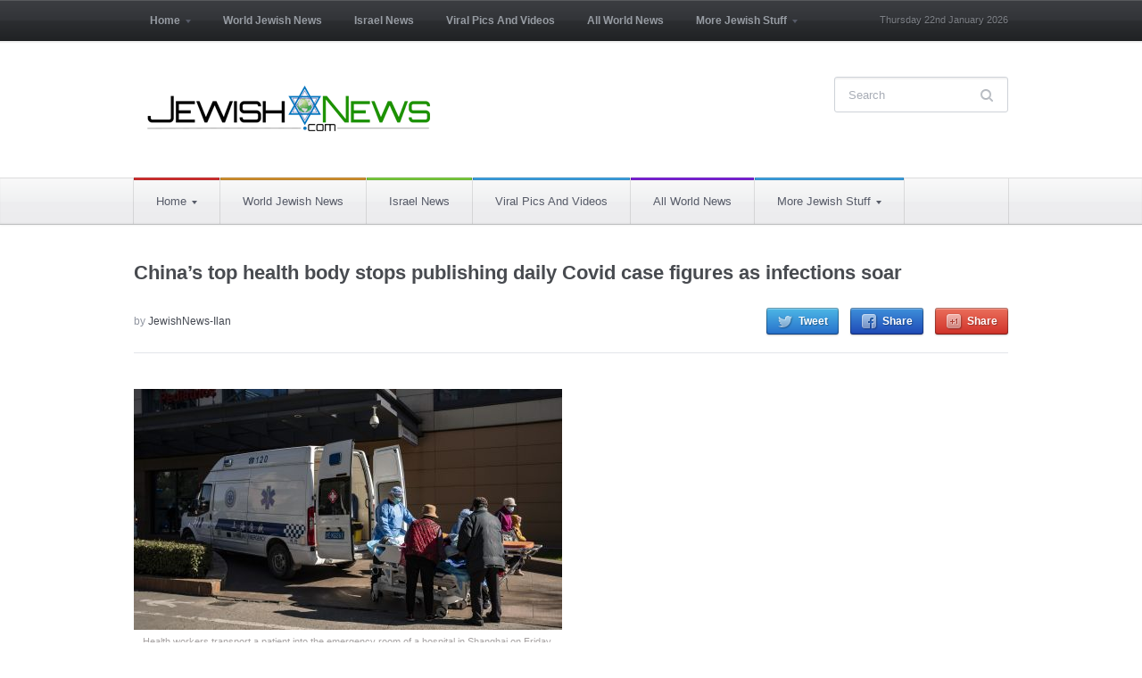

--- FILE ---
content_type: text/html; charset=UTF-8
request_url: https://jewishnews.com/2022/12/26/chinas-top-health-body-stops-publishing-daily-covid-case-figures-as-infections-soar/
body_size: 10773
content:
 <!DOCTYPE html>
<html xmlns="http://www.w3.org/1999/xhtml" lang="en-US"><head>
    <meta http-equiv="Content-Type" content="text/html; charset=UTF-8" />
    <meta http-equiv="X-UA-Compatible" content="IE=edge,chrome=1">
    <meta name="viewport" content="width=device-width, initial-scale=1.0">

 	<link rel="stylesheet" type="text/css" href="https://fonts.googleapis.com/css?family=UnifrakturMaguntia|Merriweather:400,700" />

    <link rel="pingback" href="https://jewishnews.com/xmlrpc.php" />

    <title>China’s top health body stops publishing daily Covid case figures as infections soar &#8211; Jewish News and Israel news &#8211; Breaking News</title>
<meta name='robots' content='max-image-preview:large' />
<link rel="alternate" type="application/rss+xml" title="Jewish News and Israel news - Breaking News &raquo; Feed" href="https://jewishnews.com/feed/" />
<link rel="alternate" type="application/rss+xml" title="Jewish News and Israel news - Breaking News &raquo; Comments Feed" href="https://jewishnews.com/comments/feed/" />
<link rel="alternate" type="application/rss+xml" title="Jewish News and Israel news - Breaking News &raquo; China’s top health body stops publishing daily Covid case figures as infections soar Comments Feed" href="https://jewishnews.com/2022/12/26/chinas-top-health-body-stops-publishing-daily-covid-case-figures-as-infections-soar/feed/" />
<script type="9d69162033cbcdbe610d03a8-text/javascript">
window._wpemojiSettings = {"baseUrl":"https:\/\/s.w.org\/images\/core\/emoji\/14.0.0\/72x72\/","ext":".png","svgUrl":"https:\/\/s.w.org\/images\/core\/emoji\/14.0.0\/svg\/","svgExt":".svg","source":{"concatemoji":"https:\/\/jewishnews.com\/wp-includes\/js\/wp-emoji-release.min.js?ver=6.1.9"}};
/*! This file is auto-generated */
!function(e,a,t){var n,r,o,i=a.createElement("canvas"),p=i.getContext&&i.getContext("2d");function s(e,t){var a=String.fromCharCode,e=(p.clearRect(0,0,i.width,i.height),p.fillText(a.apply(this,e),0,0),i.toDataURL());return p.clearRect(0,0,i.width,i.height),p.fillText(a.apply(this,t),0,0),e===i.toDataURL()}function c(e){var t=a.createElement("script");t.src=e,t.defer=t.type="text/javascript",a.getElementsByTagName("head")[0].appendChild(t)}for(o=Array("flag","emoji"),t.supports={everything:!0,everythingExceptFlag:!0},r=0;r<o.length;r++)t.supports[o[r]]=function(e){if(p&&p.fillText)switch(p.textBaseline="top",p.font="600 32px Arial",e){case"flag":return s([127987,65039,8205,9895,65039],[127987,65039,8203,9895,65039])?!1:!s([55356,56826,55356,56819],[55356,56826,8203,55356,56819])&&!s([55356,57332,56128,56423,56128,56418,56128,56421,56128,56430,56128,56423,56128,56447],[55356,57332,8203,56128,56423,8203,56128,56418,8203,56128,56421,8203,56128,56430,8203,56128,56423,8203,56128,56447]);case"emoji":return!s([129777,127995,8205,129778,127999],[129777,127995,8203,129778,127999])}return!1}(o[r]),t.supports.everything=t.supports.everything&&t.supports[o[r]],"flag"!==o[r]&&(t.supports.everythingExceptFlag=t.supports.everythingExceptFlag&&t.supports[o[r]]);t.supports.everythingExceptFlag=t.supports.everythingExceptFlag&&!t.supports.flag,t.DOMReady=!1,t.readyCallback=function(){t.DOMReady=!0},t.supports.everything||(n=function(){t.readyCallback()},a.addEventListener?(a.addEventListener("DOMContentLoaded",n,!1),e.addEventListener("load",n,!1)):(e.attachEvent("onload",n),a.attachEvent("onreadystatechange",function(){"complete"===a.readyState&&t.readyCallback()})),(e=t.source||{}).concatemoji?c(e.concatemoji):e.wpemoji&&e.twemoji&&(c(e.twemoji),c(e.wpemoji)))}(window,document,window._wpemojiSettings);
</script>
<style type="text/css">
img.wp-smiley,
img.emoji {
	display: inline !important;
	border: none !important;
	box-shadow: none !important;
	height: 1em !important;
	width: 1em !important;
	margin: 0 0.07em !important;
	vertical-align: -0.1em !important;
	background: none !important;
	padding: 0 !important;
}
</style>
	<style type="text/css" media="all">
.wpautoterms-footer{background-color:#ffffff;text-align:center;}
.wpautoterms-footer a{color:#000000;font-family:Arial, sans-serif;font-size:14px;}
.wpautoterms-footer .separator{color:#cccccc;font-family:Arial, sans-serif;font-size:14px;}</style>
<link rel='stylesheet' id='wp-block-library-css' href='https://jewishnews.com/wp-includes/css/dist/block-library/style.min.css?ver=6.1.9' type='text/css' media='all' />
<link rel='stylesheet' id='classic-theme-styles-css' href='https://jewishnews.com/wp-includes/css/classic-themes.min.css?ver=1' type='text/css' media='all' />
<style id='global-styles-inline-css' type='text/css'>
body{--wp--preset--color--black: #000000;--wp--preset--color--cyan-bluish-gray: #abb8c3;--wp--preset--color--white: #ffffff;--wp--preset--color--pale-pink: #f78da7;--wp--preset--color--vivid-red: #cf2e2e;--wp--preset--color--luminous-vivid-orange: #ff6900;--wp--preset--color--luminous-vivid-amber: #fcb900;--wp--preset--color--light-green-cyan: #7bdcb5;--wp--preset--color--vivid-green-cyan: #00d084;--wp--preset--color--pale-cyan-blue: #8ed1fc;--wp--preset--color--vivid-cyan-blue: #0693e3;--wp--preset--color--vivid-purple: #9b51e0;--wp--preset--gradient--vivid-cyan-blue-to-vivid-purple: linear-gradient(135deg,rgba(6,147,227,1) 0%,rgb(155,81,224) 100%);--wp--preset--gradient--light-green-cyan-to-vivid-green-cyan: linear-gradient(135deg,rgb(122,220,180) 0%,rgb(0,208,130) 100%);--wp--preset--gradient--luminous-vivid-amber-to-luminous-vivid-orange: linear-gradient(135deg,rgba(252,185,0,1) 0%,rgba(255,105,0,1) 100%);--wp--preset--gradient--luminous-vivid-orange-to-vivid-red: linear-gradient(135deg,rgba(255,105,0,1) 0%,rgb(207,46,46) 100%);--wp--preset--gradient--very-light-gray-to-cyan-bluish-gray: linear-gradient(135deg,rgb(238,238,238) 0%,rgb(169,184,195) 100%);--wp--preset--gradient--cool-to-warm-spectrum: linear-gradient(135deg,rgb(74,234,220) 0%,rgb(151,120,209) 20%,rgb(207,42,186) 40%,rgb(238,44,130) 60%,rgb(251,105,98) 80%,rgb(254,248,76) 100%);--wp--preset--gradient--blush-light-purple: linear-gradient(135deg,rgb(255,206,236) 0%,rgb(152,150,240) 100%);--wp--preset--gradient--blush-bordeaux: linear-gradient(135deg,rgb(254,205,165) 0%,rgb(254,45,45) 50%,rgb(107,0,62) 100%);--wp--preset--gradient--luminous-dusk: linear-gradient(135deg,rgb(255,203,112) 0%,rgb(199,81,192) 50%,rgb(65,88,208) 100%);--wp--preset--gradient--pale-ocean: linear-gradient(135deg,rgb(255,245,203) 0%,rgb(182,227,212) 50%,rgb(51,167,181) 100%);--wp--preset--gradient--electric-grass: linear-gradient(135deg,rgb(202,248,128) 0%,rgb(113,206,126) 100%);--wp--preset--gradient--midnight: linear-gradient(135deg,rgb(2,3,129) 0%,rgb(40,116,252) 100%);--wp--preset--duotone--dark-grayscale: url('#wp-duotone-dark-grayscale');--wp--preset--duotone--grayscale: url('#wp-duotone-grayscale');--wp--preset--duotone--purple-yellow: url('#wp-duotone-purple-yellow');--wp--preset--duotone--blue-red: url('#wp-duotone-blue-red');--wp--preset--duotone--midnight: url('#wp-duotone-midnight');--wp--preset--duotone--magenta-yellow: url('#wp-duotone-magenta-yellow');--wp--preset--duotone--purple-green: url('#wp-duotone-purple-green');--wp--preset--duotone--blue-orange: url('#wp-duotone-blue-orange');--wp--preset--font-size--small: 13px;--wp--preset--font-size--medium: 20px;--wp--preset--font-size--large: 36px;--wp--preset--font-size--x-large: 42px;--wp--preset--spacing--20: 0.44rem;--wp--preset--spacing--30: 0.67rem;--wp--preset--spacing--40: 1rem;--wp--preset--spacing--50: 1.5rem;--wp--preset--spacing--60: 2.25rem;--wp--preset--spacing--70: 3.38rem;--wp--preset--spacing--80: 5.06rem;}:where(.is-layout-flex){gap: 0.5em;}body .is-layout-flow > .alignleft{float: left;margin-inline-start: 0;margin-inline-end: 2em;}body .is-layout-flow > .alignright{float: right;margin-inline-start: 2em;margin-inline-end: 0;}body .is-layout-flow > .aligncenter{margin-left: auto !important;margin-right: auto !important;}body .is-layout-constrained > .alignleft{float: left;margin-inline-start: 0;margin-inline-end: 2em;}body .is-layout-constrained > .alignright{float: right;margin-inline-start: 2em;margin-inline-end: 0;}body .is-layout-constrained > .aligncenter{margin-left: auto !important;margin-right: auto !important;}body .is-layout-constrained > :where(:not(.alignleft):not(.alignright):not(.alignfull)){max-width: var(--wp--style--global--content-size);margin-left: auto !important;margin-right: auto !important;}body .is-layout-constrained > .alignwide{max-width: var(--wp--style--global--wide-size);}body .is-layout-flex{display: flex;}body .is-layout-flex{flex-wrap: wrap;align-items: center;}body .is-layout-flex > *{margin: 0;}:where(.wp-block-columns.is-layout-flex){gap: 2em;}.has-black-color{color: var(--wp--preset--color--black) !important;}.has-cyan-bluish-gray-color{color: var(--wp--preset--color--cyan-bluish-gray) !important;}.has-white-color{color: var(--wp--preset--color--white) !important;}.has-pale-pink-color{color: var(--wp--preset--color--pale-pink) !important;}.has-vivid-red-color{color: var(--wp--preset--color--vivid-red) !important;}.has-luminous-vivid-orange-color{color: var(--wp--preset--color--luminous-vivid-orange) !important;}.has-luminous-vivid-amber-color{color: var(--wp--preset--color--luminous-vivid-amber) !important;}.has-light-green-cyan-color{color: var(--wp--preset--color--light-green-cyan) !important;}.has-vivid-green-cyan-color{color: var(--wp--preset--color--vivid-green-cyan) !important;}.has-pale-cyan-blue-color{color: var(--wp--preset--color--pale-cyan-blue) !important;}.has-vivid-cyan-blue-color{color: var(--wp--preset--color--vivid-cyan-blue) !important;}.has-vivid-purple-color{color: var(--wp--preset--color--vivid-purple) !important;}.has-black-background-color{background-color: var(--wp--preset--color--black) !important;}.has-cyan-bluish-gray-background-color{background-color: var(--wp--preset--color--cyan-bluish-gray) !important;}.has-white-background-color{background-color: var(--wp--preset--color--white) !important;}.has-pale-pink-background-color{background-color: var(--wp--preset--color--pale-pink) !important;}.has-vivid-red-background-color{background-color: var(--wp--preset--color--vivid-red) !important;}.has-luminous-vivid-orange-background-color{background-color: var(--wp--preset--color--luminous-vivid-orange) !important;}.has-luminous-vivid-amber-background-color{background-color: var(--wp--preset--color--luminous-vivid-amber) !important;}.has-light-green-cyan-background-color{background-color: var(--wp--preset--color--light-green-cyan) !important;}.has-vivid-green-cyan-background-color{background-color: var(--wp--preset--color--vivid-green-cyan) !important;}.has-pale-cyan-blue-background-color{background-color: var(--wp--preset--color--pale-cyan-blue) !important;}.has-vivid-cyan-blue-background-color{background-color: var(--wp--preset--color--vivid-cyan-blue) !important;}.has-vivid-purple-background-color{background-color: var(--wp--preset--color--vivid-purple) !important;}.has-black-border-color{border-color: var(--wp--preset--color--black) !important;}.has-cyan-bluish-gray-border-color{border-color: var(--wp--preset--color--cyan-bluish-gray) !important;}.has-white-border-color{border-color: var(--wp--preset--color--white) !important;}.has-pale-pink-border-color{border-color: var(--wp--preset--color--pale-pink) !important;}.has-vivid-red-border-color{border-color: var(--wp--preset--color--vivid-red) !important;}.has-luminous-vivid-orange-border-color{border-color: var(--wp--preset--color--luminous-vivid-orange) !important;}.has-luminous-vivid-amber-border-color{border-color: var(--wp--preset--color--luminous-vivid-amber) !important;}.has-light-green-cyan-border-color{border-color: var(--wp--preset--color--light-green-cyan) !important;}.has-vivid-green-cyan-border-color{border-color: var(--wp--preset--color--vivid-green-cyan) !important;}.has-pale-cyan-blue-border-color{border-color: var(--wp--preset--color--pale-cyan-blue) !important;}.has-vivid-cyan-blue-border-color{border-color: var(--wp--preset--color--vivid-cyan-blue) !important;}.has-vivid-purple-border-color{border-color: var(--wp--preset--color--vivid-purple) !important;}.has-vivid-cyan-blue-to-vivid-purple-gradient-background{background: var(--wp--preset--gradient--vivid-cyan-blue-to-vivid-purple) !important;}.has-light-green-cyan-to-vivid-green-cyan-gradient-background{background: var(--wp--preset--gradient--light-green-cyan-to-vivid-green-cyan) !important;}.has-luminous-vivid-amber-to-luminous-vivid-orange-gradient-background{background: var(--wp--preset--gradient--luminous-vivid-amber-to-luminous-vivid-orange) !important;}.has-luminous-vivid-orange-to-vivid-red-gradient-background{background: var(--wp--preset--gradient--luminous-vivid-orange-to-vivid-red) !important;}.has-very-light-gray-to-cyan-bluish-gray-gradient-background{background: var(--wp--preset--gradient--very-light-gray-to-cyan-bluish-gray) !important;}.has-cool-to-warm-spectrum-gradient-background{background: var(--wp--preset--gradient--cool-to-warm-spectrum) !important;}.has-blush-light-purple-gradient-background{background: var(--wp--preset--gradient--blush-light-purple) !important;}.has-blush-bordeaux-gradient-background{background: var(--wp--preset--gradient--blush-bordeaux) !important;}.has-luminous-dusk-gradient-background{background: var(--wp--preset--gradient--luminous-dusk) !important;}.has-pale-ocean-gradient-background{background: var(--wp--preset--gradient--pale-ocean) !important;}.has-electric-grass-gradient-background{background: var(--wp--preset--gradient--electric-grass) !important;}.has-midnight-gradient-background{background: var(--wp--preset--gradient--midnight) !important;}.has-small-font-size{font-size: var(--wp--preset--font-size--small) !important;}.has-medium-font-size{font-size: var(--wp--preset--font-size--medium) !important;}.has-large-font-size{font-size: var(--wp--preset--font-size--large) !important;}.has-x-large-font-size{font-size: var(--wp--preset--font-size--x-large) !important;}
.wp-block-navigation a:where(:not(.wp-element-button)){color: inherit;}
:where(.wp-block-columns.is-layout-flex){gap: 2em;}
.wp-block-pullquote{font-size: 1.5em;line-height: 1.6;}
</style>
<link rel='stylesheet' id='wpautoterms_css-css' href='https://jewishnews.com/wp-content/plugins/auto-terms-of-service-and-privacy-policy/css/wpautoterms.css?ver=6.1.9' type='text/css' media='all' />
<link rel='stylesheet' id='chronicle-style-css' href='https://jewishnews.com/wp-content/themes/wpzoom-chronicle/style.css?ver=6.1.9' type='text/css' media='all' />
<link rel='stylesheet' id='media-queries-css' href='https://jewishnews.com/wp-content/themes/wpzoom-chronicle/css/media-queries.css?ver=1.1.2' type='text/css' media='all' />
<link rel='stylesheet' id='upw_theme_standard-css' href='https://jewishnews.com/wp-content/plugins/ultimate-posts-widget/css/upw-theme-standard.min.css?ver=6.1.9' type='text/css' media='all' />
<link rel='stylesheet' id='wpzoom-custom-css' href='https://jewishnews.com/wp-content/themes/wpzoom-chronicle/custom.css?ver=1.1.2' type='text/css' media='all' />
<script type="9d69162033cbcdbe610d03a8-text/javascript" src='https://jewishnews.com/wp-includes/js/jquery/jquery.min.js?ver=3.6.1' id='jquery-core-js'></script>
<script type="9d69162033cbcdbe610d03a8-text/javascript" src='https://jewishnews.com/wp-includes/js/jquery/jquery-migrate.min.js?ver=3.3.2' id='jquery-migrate-js'></script>
<script type="9d69162033cbcdbe610d03a8-text/javascript" src='https://jewishnews.com/wp-includes/js/dist/vendor/regenerator-runtime.min.js?ver=0.13.9' id='regenerator-runtime-js'></script>
<script type="9d69162033cbcdbe610d03a8-text/javascript" src='https://jewishnews.com/wp-includes/js/dist/vendor/wp-polyfill.min.js?ver=3.15.0' id='wp-polyfill-js'></script>
<script type="9d69162033cbcdbe610d03a8-text/javascript" src='https://jewishnews.com/wp-includes/js/dist/dom-ready.min.js?ver=392bdd43726760d1f3ca' id='wp-dom-ready-js'></script>
<script type="9d69162033cbcdbe610d03a8-text/javascript" src='https://jewishnews.com/wp-content/plugins/auto-terms-of-service-and-privacy-policy/js/base.js?ver=2.5.1' id='wpautoterms_base-js'></script>
<link rel="https://api.w.org/" href="https://jewishnews.com/wp-json/" /><link rel="alternate" type="application/json" href="https://jewishnews.com/wp-json/wp/v2/posts/57420" /><link rel="EditURI" type="application/rsd+xml" title="RSD" href="https://jewishnews.com/xmlrpc.php?rsd" />
<link rel="wlwmanifest" type="application/wlwmanifest+xml" href="https://jewishnews.com/wp-includes/wlwmanifest.xml" />
<meta name="generator" content="WordPress 6.1.9" />
<link rel="canonical" href="https://jewishnews.com/2022/12/26/chinas-top-health-body-stops-publishing-daily-covid-case-figures-as-infections-soar/" />
<link rel='shortlink' href='https://jewishnews.com/?p=57420' />
<link rel="alternate" type="application/json+oembed" href="https://jewishnews.com/wp-json/oembed/1.0/embed?url=https%3A%2F%2Fjewishnews.com%2F2022%2F12%2F26%2Fchinas-top-health-body-stops-publishing-daily-covid-case-figures-as-infections-soar%2F" />
<link rel="alternate" type="text/xml+oembed" href="https://jewishnews.com/wp-json/oembed/1.0/embed?url=https%3A%2F%2Fjewishnews.com%2F2022%2F12%2F26%2Fchinas-top-health-body-stops-publishing-daily-covid-case-figures-as-infections-soar%2F&#038;format=xml" />
<!-- WPZOOM Theme / Framework -->
<meta name="generator" content="Chronicle 1.1.2" />
<meta name="generator" content="WPZOOM Framework 1.9.17" />
<style type="text/css">body{color: #000000;font-family: Arial;font-size: 28px;}.archiveposts .sticky h2, .archiveposts h2, h1.title, .wpzoom-widget-cat h3, .widget .feature-posts-list li a{color: #000000;font-family: Arial;font-size: 22px;font-weight: bold;}</style>
        

<style>
body {
    font-size: 16px!important;
}
</style>
</head>
<style type="text/css">body{font-size:16px;}</style> 
<body class="post-template-default single single-post postid-57420 single-format-standard" >

<div id="fb-root"></div>
<script type="9d69162033cbcdbe610d03a8-text/javascript">(function(d, s, id) {
  var js, fjs = d.getElementsByTagName(s)[0];
  if (d.getElementById(id)) return;
  js = d.createElement(s); js.id = id;
  js.src = "//connect.facebook.net/en_US/sdk.js#xfbml=1&version=v2.7";
  fjs.parentNode.insertBefore(js, fjs);
}(document, 'script', 'facebook-jssdk'));</script>


	<header id="header">

		<div id="menutop">

			<div class="wrap">

				
	 				<a class="btn_menu" id="toggle-top" href="#"></a>

	 				<div id="topmenu-wrap">

					 	<ul id="topmenu" class="dropdown"><li id="menu-item-144" class="menu-item menu-item-type-custom menu-item-object-custom menu-item-home menu-item-has-children menu-item-144"><a href="https://jewishnews.com">Home</a>
<ul class="sub-menu">
	<li id="menu-item-34" class="menu-item menu-item-type-taxonomy menu-item-object-category menu-item-34"><a href="https://jewishnews.com/category/home/about-us/">About Us</a></li>
	<li id="menu-item-35" class="menu-item menu-item-type-taxonomy menu-item-object-category menu-item-35"><a href="https://jewishnews.com/category/home/advertising/">Advertising</a></li>
	<li id="menu-item-36" class="menu-item menu-item-type-taxonomy menu-item-object-category menu-item-36"><a href="https://jewishnews.com/category/home/contact-us/">Contact Us</a></li>
	<li id="menu-item-5840" class="menu-item menu-item-type-taxonomy menu-item-object-category menu-item-5840"><a href="https://jewishnews.com/category/home/jnexclusives/">JewishNewsExclusives</a></li>
</ul>
</li>
<li id="menu-item-46" class="menu-item menu-item-type-taxonomy menu-item-object-category menu-item-46"><a href="https://jewishnews.com/category/world-jewish-news/">World Jewish News</a></li>
<li id="menu-item-38" class="menu-item menu-item-type-taxonomy menu-item-object-category menu-item-38"><a href="https://jewishnews.com/category/israel-news/">Israel News</a></li>
<li id="menu-item-1703" class="menu-item menu-item-type-post_type menu-item-object-page menu-item-1703"><a href="https://jewishnews.com/viral-pics-and-videos/">Viral Pics And Videos</a></li>
<li id="menu-item-588" class="menu-item menu-item-type-taxonomy menu-item-object-category current-post-ancestor current-menu-parent current-post-parent menu-item-588"><a href="https://jewishnews.com/category/all-world-news/">All World News</a></li>
<li id="menu-item-4542" class="menu-item menu-item-type-custom menu-item-object-custom menu-item-has-children menu-item-4542"><a>More Jewish Stuff</a>
<ul class="sub-menu">
	<li id="menu-item-3374" class="menu-item menu-item-type-taxonomy menu-item-object-category menu-item-3374"><a href="https://jewishnews.com/category/jewish-humor/">Humor</a></li>
	<li id="menu-item-5841" class="menu-item menu-item-type-taxonomy menu-item-object-category menu-item-5841"><a href="https://jewishnews.com/category/home/jnexclusives/">JewishNewsExclusives</a></li>
	<li id="menu-item-10435" class="menu-item menu-item-type-taxonomy menu-item-object-category menu-item-10435"><a href="https://jewishnews.com/category/israeli-writer-profiles/">Israeli Writer Profiles</a></li>
	<li id="menu-item-40" class="menu-item menu-item-type-taxonomy menu-item-object-category menu-item-has-children menu-item-40"><a href="https://jewishnews.com/category/spirituality/">Spirituality</a>
	<ul class="sub-menu">
		<li id="menu-item-41" class="menu-item menu-item-type-taxonomy menu-item-object-category menu-item-41"><a href="https://jewishnews.com/category/spirituality/kabbalah/">Kabbalah</a></li>
		<li id="menu-item-43" class="menu-item menu-item-type-taxonomy menu-item-object-category menu-item-43"><a href="https://jewishnews.com/category/spirituality/thoughts-and-philosophy/">Thoughts and Philosophy</a></li>
	</ul>
</li>
	<li id="menu-item-39" class="menu-item menu-item-type-taxonomy menu-item-object-category menu-item-39"><a href="https://jewishnews.com/category/opinions/">Op-ed</a></li>
	<li id="menu-item-30" class="menu-item menu-item-type-taxonomy menu-item-object-category menu-item-30"><a href="https://jewishnews.com/category/entertainment/">Entertainment</a></li>
	<li id="menu-item-153" class="menu-item menu-item-type-custom menu-item-object-custom menu-item-has-children menu-item-153"><a href="https://jewishnews.com/events/">Events</a>
	<ul class="sub-menu">
		<li id="menu-item-608" class="menu-item menu-item-type-post_type menu-item-object-page menu-item-608"><a href="https://jewishnews.com/events/">Events</a></li>
		<li id="menu-item-149" class="menu-item menu-item-type-custom menu-item-object-custom menu-item-149"><a href="https://jewishnews.com/submit-events/">Add Your Event</a></li>
	</ul>
</li>
</ul>
</li>
</ul>
					</div>

				
				<div id="thedate">Thursday 22nd January 2026</div>

				<div class="clear"></div>

			</div>

		</div>

		<div class="head-wrap">

			<div id="logo">
				
				<a href="https://jewishnews.com" title="Real Time Jewish News Updates">
											<img src="https://jewishnews.com/wp-content/uploads/2014/10/jn.png" alt="Jewish News and Israel news &#8211; Breaking News" />
									</a>

							</div><!-- / #logo -->

			<form method="get" id="searchform" action="https://jewishnews.com/">
	<fieldset>
		<input type="text" name="s" id="s" placeholder="Search" /><input type="submit" id="searchsubmit" value="Search" />
	</fieldset>
</form>
<div class="clear"></div>
			
			<div class="clear"></div>

		</div>

		<div id="menu">

			<div class="wrap">

				<a class="btn_menu" id="toggle-main" href="#"></a>

				<div id="menu-wrap">

					<ul id="mainmenu" class="dropdown"><li class="menu-item menu-item-type-custom menu-item-object-custom menu-item-home menu-item-has-children menu-item-144"><a style="border-top-color:#dd3333" href="https://jewishnews.com">Home</a>
<ul class="sub-menu">
	<li class="menu-item menu-item-type-taxonomy menu-item-object-category menu-item-34"><a href="https://jewishnews.com/category/home/about-us/">About Us</a></li>
	<li class="menu-item menu-item-type-taxonomy menu-item-object-category menu-item-35"><a href="https://jewishnews.com/category/home/advertising/">Advertising</a></li>
	<li class="menu-item menu-item-type-taxonomy menu-item-object-category menu-item-36"><a href="https://jewishnews.com/category/home/contact-us/">Contact Us</a></li>
	<li class="menu-item menu-item-type-taxonomy menu-item-object-category menu-item-5840"><a href="https://jewishnews.com/category/home/jnexclusives/">JewishNewsExclusives</a></li>
</ul>
</li>
<li class="menu-item menu-item-type-taxonomy menu-item-object-category menu-item-46"><a style="border-top-color:#dd9933" href="https://jewishnews.com/category/world-jewish-news/">World Jewish News</a></li>
<li class="menu-item menu-item-type-taxonomy menu-item-object-category menu-item-38"><a style="border-top-color:#81d742" href="https://jewishnews.com/category/israel-news/">Israel News</a></li>
<li class="menu-item menu-item-type-post_type menu-item-object-page menu-item-1703"><a href="https://jewishnews.com/viral-pics-and-videos/">Viral Pics And Videos</a></li>
<li class="menu-item menu-item-type-taxonomy menu-item-object-category current-post-ancestor current-menu-parent current-post-parent menu-item-588"><a style="border-top-color:#8224e3" href="https://jewishnews.com/category/all-world-news/">All World News</a></li>
<li class="menu-item menu-item-type-custom menu-item-object-custom menu-item-has-children menu-item-4542"><a>More Jewish Stuff</a>
<ul class="sub-menu">
	<li class="menu-item menu-item-type-taxonomy menu-item-object-category menu-item-3374"><a href="https://jewishnews.com/category/jewish-humor/">Humor</a></li>
	<li class="menu-item menu-item-type-taxonomy menu-item-object-category menu-item-5841"><a href="https://jewishnews.com/category/home/jnexclusives/">JewishNewsExclusives</a></li>
	<li class="menu-item menu-item-type-taxonomy menu-item-object-category menu-item-10435"><a href="https://jewishnews.com/category/israeli-writer-profiles/">Israeli Writer Profiles</a></li>
	<li class="menu-item menu-item-type-taxonomy menu-item-object-category menu-item-has-children menu-item-40"><a style="border-top-color:#8224e3" href="https://jewishnews.com/category/spirituality/">Spirituality</a>
	<ul class="sub-menu">
		<li class="menu-item menu-item-type-taxonomy menu-item-object-category menu-item-41"><a href="https://jewishnews.com/category/spirituality/kabbalah/">Kabbalah</a></li>
		<li class="menu-item menu-item-type-taxonomy menu-item-object-category menu-item-43"><a href="https://jewishnews.com/category/spirituality/thoughts-and-philosophy/">Thoughts and Philosophy</a></li>
	</ul>
</li>
	<li class="menu-item menu-item-type-taxonomy menu-item-object-category menu-item-39"><a style="border-top-color:#eeee22" href="https://jewishnews.com/category/opinions/">Op-ed</a></li>
	<li class="menu-item menu-item-type-taxonomy menu-item-object-category menu-item-30"><a href="https://jewishnews.com/category/entertainment/">Entertainment</a></li>
	<li class="menu-item menu-item-type-custom menu-item-object-custom menu-item-has-children menu-item-153"><a href="https://jewishnews.com/events/">Events</a>
	<ul class="sub-menu">
		<li class="menu-item menu-item-type-post_type menu-item-object-page menu-item-608"><a href="https://jewishnews.com/events/">Events</a></li>
		<li class="menu-item menu-item-type-custom menu-item-object-custom menu-item-149"><a href="https://jewishnews.com/submit-events/">Add Your Event</a></li>
	</ul>
</li>
</ul>
</li>
</ul>				</div>

				<div class="clear"></div>

			</div>

		</div><!-- /#menu -->

		<div class="clear"></div>

	</header>

	<div id="content">
<h1 class="title">
	<a href="https://jewishnews.com/2022/12/26/chinas-top-health-body-stops-publishing-daily-covid-case-figures-as-infections-soar/" title="Permalink to China’s top health body stops publishing daily Covid case figures as infections soar" rel="bookmark">China’s top health body stops publishing daily Covid case figures as infections soar</a>
	</h1>

<div class="post-meta">

	<ul>
				<li class="author">by <a href="https://jewishnews.com/author/jewishnews-ilan/" title="Posts by JewishNews-Ilan" rel="author">JewishNews-Ilan</a></li><li class="share">
				<a href="https://twitter.com/intent/tweet?url=https%3A%2F%2Fjewishnews.com%2F2022%2F12%2F26%2Fchinas-top-health-body-stops-publishing-daily-covid-case-figures-as-infections-soar%2F&text=China%E2%80%99s+top+health+body+stops+publishing+daily+Covid+case+figures+as+infections+soar" target="_blank" title="Tweet this on Twitter" class="twitter">Tweet</a>
				<a href="https://facebook.com/sharer.php?u=https%3A%2F%2Fjewishnews.com%2F2022%2F12%2F26%2Fchinas-top-health-body-stops-publishing-daily-covid-case-figures-as-infections-soar%2F&t=China%E2%80%99s+top+health+body+stops+publishing+daily+Covid+case+figures+as+infections+soar" target="_blank" title="Share this on Facebook" class="facebook">Share</a>
				<a href="https://plus.google.com/share?url=https%3A%2F%2Fjewishnews.com%2F2022%2F12%2F26%2Fchinas-top-health-body-stops-publishing-daily-covid-case-figures-as-infections-soar%2F" target="_blank" title="Post this to Google+" class="gplus">Share</a>
			</li>	</ul>

	<div class="clear"></div>

</div><!-- /.post-meta -->

<section id="main" role="main">
 
	<div id="post-57420" class="clearfix post-57420 post type-post status-publish format-standard hentry category-all-world-news category-home">

		<div class="entry">

			<figure style="width: 480px" class="wp-caption alignnone"><img decoding="async" src="https://media.cnn.com/api/v1/images/stellar/prod/221225052359-shanghai-hospital-covid-221223-restricted.jpg?c=16x9&amp;q=h_270,w_480,c_fill" alt="Health workers transport a patient into the emergency room of a hospital in Shanghai on Friday, December 23." width="480" height="270" /><figcaption class="wp-caption-text">Health workers transport a patient into the emergency room of a hospital in Shanghai on Friday, December 23. (Qilai Shen/Bloomberg/Getty Images)</figcaption></figure>
<p>&nbsp;</p>
<p class="paragraph inline-placeholder" data-uri="archive.cms.cnn.com/_components/paragraph/instances/paragraph_46C445FD-4F88-232C-6B0B-4980BF5D25A5@published" data-editable="text" data-component-name="paragraph" data-analytics-observe="on">China’s top health authority has announced that it has stopped publishing daily Covid-19 case numbers, as reports claimed that the true toll of the country’s ongoing outbreak is much worse than the official figures published by authorities.</p>
<p class="paragraph inline-placeholder" data-uri="archive.cms.cnn.com/_components/paragraph/instances/paragraph_B8DCD26E-DEAB-608F-C4CF-4985636B3C5C@published" data-editable="text" data-component-name="paragraph" data-analytics-observe="off">The National Health Commission (NHC) said Sunday that “relevant outbreak information” would instead be published by China’s CDC, a sub-department managed by the NHC. The decision to delegate its case counts to a lower authority comes as China experiences an unprecedented coronavirus wave following a drastic easing of restrictions.</p>
<p class="paragraph inline-placeholder" data-uri="archive.cms.cnn.com/_components/paragraph/instances/paragraph_5A0A56D2-39B9-69CA-E40A-498233DB8132@published" data-editable="text" data-component-name="paragraph" data-analytics-observe="off">The statement did not say how often China’s CDC would publish its Covid reports. Traditionally, China’s CDC only publishes monthly digests for all infectious diseases regulated under Chinese law, ranging from seasonal flu to Hepatitis B and plague.</p>
<p class="paragraph inline-placeholder" data-uri="archive.cms.cnn.com/_components/paragraph/instances/paragraph_32EBDF50-C098-CBAA-587B-498AD95FF3DB@published" data-editable="text" data-component-name="paragraph" data-analytics-observe="off">Since China drastically eased its Covid restrictions earlier this month, there has been no clear data on the extent of the virus’ spread on the national level.</p>
<p class="paragraph inline-placeholder" data-uri="archive.cms.cnn.com/_components/paragraph/instances/paragraph_88B966BC-4C2E-554F-665F-498EEC939638@published" data-editable="text" data-component-name="paragraph" data-analytics-observe="off">China no longer officially tallies its total number of infections, after authorities shut down their nationwide network of PCR testing booths and said they would stop gathering data on asymptomatic cases. People in China are now using rapid antigen tests to detect infections and are under no obligation to report positive results.</p>
<div class="image image--eq-extra-small image--eq-small" data-uri="archive.cms.cnn.com/_components/image/instances/image-5a6949da043eddf115572fcfe7353a39@published" data-image-variation="image" data-name="beijing covid 221221" data-component-name="image" data-observe-resizes="" data-breakpoints="{&quot;image--eq-extra-small&quot;: 115, &quot;image--eq-small&quot;: 300}" data-original-ratio="0.6506666666666666" data-original-height="1952" data-original-width="3000" data-url="https://media.cnn.com/api/v1/images/stellar/prod/221225052358-beijing-covid-221221.jpg?c=original" data-editable="settings">
<figure style="width: 480px" class="wp-caption alignnone"><img decoding="async" loading="lazy" src="https://media.cnn.com/api/v1/images/stellar/prod/221225052358-beijing-covid-221221.jpg?c=16x9&amp;q=h_270,w_480,c_fill" alt="Medical staff wait to assist a patient at a fever clinic treating Covid-19 patients in Beijing on December 21, 2022." width="480" height="270" /><figcaption class="wp-caption-text">Medical staff wait to assist a patient at a fever clinic treating Covid-19 patients in Beijing on December 21, 2022. (Kevin Frayer/Getty Images)</figcaption></figure>
</div>
<p>&nbsp;</p>
<p class="paragraph inline-placeholder" data-uri="archive.cms.cnn.com/_components/paragraph/instances/paragraph_356ED52C-E5D2-2082-149A-49B69A945A01@published" data-editable="text" data-component-name="paragraph" data-analytics-observe="on">Health officials in China’s Zhejiang province, located just south of Shanghai, said Sunday they were seeing more than one million new Covid-19 cases a day. The province has a population of 64 million according to latest census data published in 2021. According to CNN calculations, it would indicate around 1,563 new daily infections per 100,000 people.</p>
<p class="paragraph inline-placeholder" data-uri="archive.cms.cnn.com/_components/paragraph/instances/paragraph_0C1E3335-434B-4A3C-D3C1-49B69C769EAC@published" data-editable="text" data-component-name="paragraph" data-analytics-observe="on">The deputy chief of Zhejiang’s health commission, Yu Xinle, said the province’s current wave is expected to peak around New Year’s Day – with daily infection numbers reaching 2 million. which would amount to more than 3,000 new daily cases per 100,000 people – and last a week before declining.</p>
<p class="paragraph inline-placeholder" data-uri="archive.cms.cnn.com/_components/paragraph/instances/paragraph_A7B2493C-148A-A769-FB48-497175EBA61A@published" data-editable="text" data-component-name="paragraph" data-analytics-observe="on">The 9-million-resident city of Qingdao in the northern Shandong province is also seeing around half a million new infections every day, the city’s health chief Bo Tao told journalists on Friday, adding that the peak is yet to come. According to CNN calculations, this represents 5,556 infections per 100,000 population.</p>
<p class="paragraph inline-placeholder" data-uri="archive.cms.cnn.com/_components/paragraph/instances/paragraph_5E8C3153-2DCD-E27F-2725-4972F818CA83@published" data-editable="text" data-component-name="paragraph" data-analytics-observe="on">In the southern manufacturing hub of Dongguan, a city with a population of more than 10 million, health officials said Friday they are seeing between 250,000 and 350,000 new cases daily.</p>
<p class="paragraph inline-placeholder" data-uri="archive.cms.cnn.com/_components/paragraph/instances/paragraph_DACA9F5D-5D96-D18B-83E8-497356A4543F@published" data-editable="text" data-component-name="paragraph" data-analytics-observe="on">“The peak of Covid infection is approaching … infection numbers are increasing at an accelerating rate in Dongguan, our health system and health workers are facing and unprecedented challenge and immense pressure,” the city’s health authority said in a statement.</p>
<h2 id="paragraph-c1ef739a-75cd-07b2-f8d8-4970f2a52237" class="subheader" data-editable="text" data-uri="archive.cms.cnn.com/_components/subheader/instances/paragraph_C1EF739A-75CD-07B2-F8D8-4970F2A52237@published" data-component-name="subheader">Grim estimates</h2>
<p class="paragraph inline-placeholder" data-uri="archive.cms.cnn.com/_components/paragraph/instances/paragraph_BC6A5632-9362-0CA4-0FFD-48EE908E94D4@published" data-editable="text" data-component-name="paragraph" data-analytics-observe="on">For nearly three years, the Chinese government has used strict lockdowns, centralized quarantines, mass testing and rigorous contact tracing to curb the spread of the virus. That costly strategy was abandoned earlier in December, following an explosion of protests across the country against stringent restrictions that have upended businesses and daily life.</p>
<p class="paragraph inline-placeholder" data-uri="archive.cms.cnn.com/_components/paragraph/instances/paragraph_B9FA11C8-B957-E20B-27B0-48EE9D2E1129@published" data-editable="text" data-component-name="paragraph" data-analytics-observe="on">But experts have warned that the country is poorly prepared for such a drastic exit, having fallen short on bolstering the elderly vaccination rate, upping surge and intensive care capacity in hospitals, and stockpiling antiviral medications.</p>
<p class="paragraph inline-placeholder" data-uri="archive.cms.cnn.com/_components/paragraph/instances/paragraph_67337CFA-7E8F-7065-590B-4971C91D105C@published" data-editable="text" data-component-name="paragraph" data-analytics-observe="off">A study earlier in December found that China’s abrupt and under-prepared exit from zero-Covid could lead to nearly 1 million deaths.</p>
<p class="paragraph inline-placeholder" data-uri="archive.cms.cnn.com/_components/paragraph/instances/paragraph_48CFF465-FF0B-49D7-3B97-48D84EDAAD03@published" data-editable="text" data-component-name="paragraph" data-analytics-observe="off">Almost 250 million people in China may have caught Covid-19 in the first 20 days of December, according to an internal estimate from the nation’s top health officials, Bloomberg News and the Financial Times reported Friday.</p>
<p class="paragraph inline-placeholder" data-uri="archive.cms.cnn.com/_components/paragraph/instances/paragraph_D57CC20C-ECCB-02C0-0860-48DCEC45889B@published" data-editable="text" data-component-name="paragraph" data-analytics-observe="off">If correct, the estimate – which CNN cannot independently confirm – would account for roughly 18% of China’s 1.4 billion people and represent the largest Covid-19 outbreak to date globally.</p>
<p class="paragraph inline-placeholder" data-uri="archive.cms.cnn.com/_components/paragraph/instances/paragraph_B3A2FB32-4F30-DDEE-F8E3-48DD9704FBFF@published" data-editable="text" data-component-name="paragraph" data-analytics-observe="on">The figures cited were presented during an internal meeting of China’s National Health Commission (NHC) on Wednesday, according to both outlets – which cited sources familiar with the matter or involved in the discussions. The NHC summary of Wednesday’s meeting said it delved into the treatment of patients affected by the new outbreak.</p>
<p class="paragraph inline-placeholder" data-uri="archive.cms.cnn.com/_components/paragraph/instances/paragraph_8CE567C3-46EE-C77D-25C9-4993F23BD267@published" data-editable="text" data-component-name="paragraph" data-analytics-observe="on">The figures are in stark contrast to the public data of the NHC, which reported just 62,592 symptomatic cases in the first 20 days of December. CNN has reached out to the NHC for comment.</p>
<p class="paragraph inline-placeholder" data-uri="archive.cms.cnn.com/_components/paragraph/instances/paragraph_6D8897D5-7853-EE9C-19E4-48D54B955C72@published" data-editable="text" data-component-name="paragraph" data-analytics-observe="on">Facing growing skepticism that it is downplaying Covid deaths, the Chinese government recently defended the accuracy of its official tally by revealing it had updated its method of counting fatalities caused by the virus.</p>
<p class="paragraph inline-placeholder" data-uri="archive.cms.cnn.com/_components/paragraph/instances/paragraph_2F7ED743-FB6D-981A-25A8-48D767AF1A4D@published" data-editable="text" data-component-name="paragraph" data-analytics-observe="on">According to the latest guidelines from the National Health Commission, only those whose death is caused by pneumonia and respiratory failure after contracting the virus are classified as Covid deaths, Wang Guiqiang, a top infectious disease doctor, told a news conference Tuesday.</p>
<p class="paragraph inline-placeholder" data-uri="archive.cms.cnn.com/_components/paragraph/instances/paragraph_5A3913AE-EB9C-CDE2-40FF-48D775D134A8@published" data-editable="text" data-component-name="paragraph" data-analytics-observe="off">Those deemed to have died due to another disease or underlying condition, such as in the event of a heart attack, will not be counted as a virus death, even if they were sick with Covid at the time, he said.</p>
<p class="paragraph inline-placeholder" data-uri="archive.cms.cnn.com/_components/paragraph/instances/paragraph_BCDB9F88-FBE2-4770-FE9A-4998BFBDE083@published" data-editable="text" data-component-name="paragraph" data-analytics-observe="off">Officially, China had reported only eight Covid deaths this month as of December 22 – a strikingly low figure given the rapid spread of the virus and the relatively low vaccine booster rates among the vulnerable elderly.</p>
<p class="paragraph inline-placeholder" data-uri="archive.cms.cnn.com/_components/paragraph/instances/paragraph_8643DA09-20AE-28C4-3693-4998C19B4514@published" data-editable="text" data-component-name="paragraph" data-analytics-observe="off">The official tally has been met with disbelief and ridicule online, where posts mourning loved ones dying of Covid abound. Caixin, a Chinese financial magazine known for its investigative pieces, reported on the deaths of two veteran state media journalists infected with Covid, on days the official toll stood at zero.</p>
<p class="paragraph inline-placeholder" data-uri="archive.cms.cnn.com/_components/paragraph/instances/paragraph_8643DA09-20AE-28C4-3693-4998C19B4514@published" data-editable="text" data-component-name="paragraph" data-analytics-observe="off">As reported by CNN</p>
<div class="image image--eq-extra-small image--eq-small" data-uri="archive.cms.cnn.com/_components/image/instances/image-5a6949da043eddf115572fcfe7353a39@published" data-image-variation="image" data-name="beijing covid 221221" data-component-name="image" data-observe-resizes="" data-breakpoints="{&quot;image--eq-extra-small&quot;: 115, &quot;image--eq-small&quot;: 300}" data-original-ratio="0.6506666666666666" data-original-height="1952" data-original-width="3000" data-url="https://media.cnn.com/api/v1/images/stellar/prod/221225052358-beijing-covid-221221.jpg?c=original" data-editable="settings"></div>
			<div class="clear"></div>

						<div class="clear"></div>

			
		</div><!-- / .entry -->

		<div class="clear"></div>

	</div><!-- #post-57420 -->

	
	
	<div class="clear"></div>

</section><!-- /#main -->


<section id="sidebar">
	
	
	
			
			<div class="col1">
							</div>

			<div class="col2">
							</div> 

	
 	
	<div class="clear"></div>

</section>

<div class="clear"></div>
<div class="clear"></div>

 

	</div>

	
	<div id="footer">

		<div class="wrap">

			<div class="left">
				<h2 class="title">Jewish News and Israel news &#8211; Breaking News</h2>
				<p class="copyright">&copy; 2026 Jewish News and Israel news - Breaking News. All rights reserved.</p>
			</div>

			<div class="right">
				
<a href="https://jewishnews.com/jewishnews-privacy-policy" target="_blank" title="JewishNews Privacy Policy">Privacy Policy</a><br><a href="https://jewishnews.com/jewishnews-terms-of-service/" target="_blank" title="JewishNews Privacy Policy">Terms of Service</a>
			</div>

			<div class="clear"></div>

		</div><!-- /.wrap -->

	</div>

<script type="9d69162033cbcdbe610d03a8-text/javascript">
  (function(i,s,o,g,r,a,m){i['GoogleAnalyticsObject']=r;i[r]=i[r]||function(){
  (i[r].q=i[r].q||[]).push(arguments)},i[r].l=1*new Date();a=s.createElement(o),
  m=s.getElementsByTagName(o)[0];a.async=1;a.src=g;m.parentNode.insertBefore(a,m)
  })(window,document,'script','//www.google-analytics.com/analytics.js','ga');

  ga('create', 'UA-56357657-1', 'auto');
  ga('send', 'pageview');

</script><script type="9d69162033cbcdbe610d03a8-text/javascript" src='https://jewishnews.com/wp-includes/js/comment-reply.min.js?ver=6.1.9' id='comment-reply-js'></script>
<script type="9d69162033cbcdbe610d03a8-text/javascript" src='https://jewishnews.com/wp-content/themes/wpzoom-chronicle/js/dropdown.js?ver=1.1.2' id='dropdown-js'></script>
<script type="9d69162033cbcdbe610d03a8-text/javascript" src='https://jewishnews.com/wp-content/themes/wpzoom-chronicle/js/flexslider.min.js?ver=1.1.2' id='flexslider-js'></script>
<script type="9d69162033cbcdbe610d03a8-text/javascript" src='https://jewishnews.com/wp-content/themes/wpzoom-chronicle/js/fitvids.min.js?ver=1.1.2' id='fitvids-js'></script>
<script type="9d69162033cbcdbe610d03a8-text/javascript" src='https://jewishnews.com/wp-content/themes/wpzoom-chronicle/js/jquery.placeholder.min.js?ver=1.1.2' id='placeholder-js'></script>
<script type="9d69162033cbcdbe610d03a8-text/javascript" src='https://jewishnews.com/wp-content/themes/wpzoom-chronicle/js/functions.js?ver=1.1.2' id='chronicle-script-js'></script>

<script src="/cdn-cgi/scripts/7d0fa10a/cloudflare-static/rocket-loader.min.js" data-cf-settings="9d69162033cbcdbe610d03a8-|49" defer></script><script defer src="https://static.cloudflareinsights.com/beacon.min.js/vcd15cbe7772f49c399c6a5babf22c1241717689176015" integrity="sha512-ZpsOmlRQV6y907TI0dKBHq9Md29nnaEIPlkf84rnaERnq6zvWvPUqr2ft8M1aS28oN72PdrCzSjY4U6VaAw1EQ==" data-cf-beacon='{"version":"2024.11.0","token":"5b6f3689141046fa87541151cc516801","r":1,"server_timing":{"name":{"cfCacheStatus":true,"cfEdge":true,"cfExtPri":true,"cfL4":true,"cfOrigin":true,"cfSpeedBrain":true},"location_startswith":null}}' crossorigin="anonymous"></script>
</body>
</html>